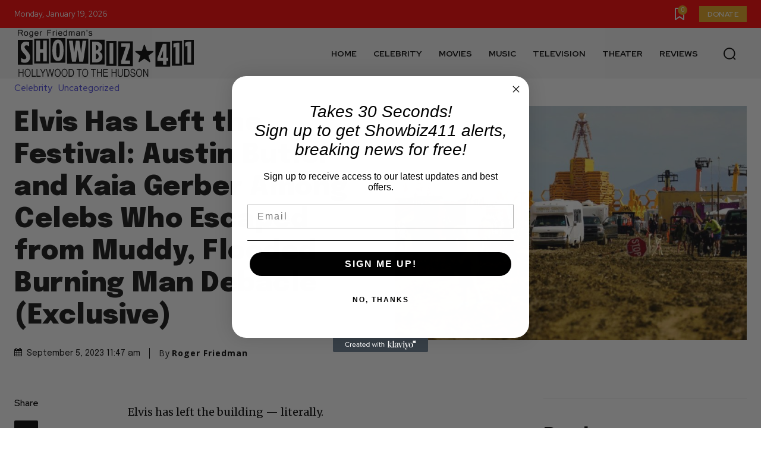

--- FILE ---
content_type: text/html; charset=utf-8
request_url: https://www.google.com/recaptcha/api2/aframe
body_size: 265
content:
<!DOCTYPE HTML><html><head><meta http-equiv="content-type" content="text/html; charset=UTF-8"></head><body><script nonce="3egJMs74IJ_n8ebQehXFeQ">/** Anti-fraud and anti-abuse applications only. See google.com/recaptcha */ try{var clients={'sodar':'https://pagead2.googlesyndication.com/pagead/sodar?'};window.addEventListener("message",function(a){try{if(a.source===window.parent){var b=JSON.parse(a.data);var c=clients[b['id']];if(c){var d=document.createElement('img');d.src=c+b['params']+'&rc='+(localStorage.getItem("rc::a")?sessionStorage.getItem("rc::b"):"");window.document.body.appendChild(d);sessionStorage.setItem("rc::e",parseInt(sessionStorage.getItem("rc::e")||0)+1);localStorage.setItem("rc::h",'1768814047957');}}}catch(b){}});window.parent.postMessage("_grecaptcha_ready", "*");}catch(b){}</script></body></html>

--- FILE ---
content_type: text/javascript
request_url: https://g.ezoic.net/humix/outstream
body_size: 2493
content:
var ezS = document.createElement("link");ezS.rel="stylesheet";ezS.type="text/css";ezS.href="//go.ezodn.com/ezvideo/outstreamplayer.css?cb=8";document.head.appendChild(ezS);
var ezS = document.createElement("link");ezS.rel="stylesheet";ezS.type="text/css";ezS.href="//go.ezodn.com/ezvideo/ezvideojscss.css?cb=185";document.head.appendChild(ezS);
var ezS = document.createElement("style");ezS.innerHTML="#ez-video-ad-container-ez-o { overflow: hidden !important; }";document.head.appendChild(ezS);
__ez.queue.addFileOnce('/beardeddragon/axolotl.js', '//go.ezodn.com/beardeddragon/axolotl.js?gcb=0&cb=6e16c4a19e', true, [], true, false, true, false);

		if (typeof __ezOutstream == "undefined") {
			window.__ezOutstream = {"prebidBidders":[{"bidder":"criteo","params":{"networkId":7987,"pubid":"101496","video":{"playbackmethod":[2,6]}},"ssid":"10050"},{"bidder":"ix","params":{"siteId":"682022","size":[400,300]},"ssid":"10082"},{"bidder":"medianet","params":{"cid":"8CUBCB617","crid":"994131580"},"ssid":"11307"},{"bidder":"minutemedia","params":{"org":"01gr0wzsf8g0"},"ssid":"11363"},{"bidder":"onetag","params":{"pubId":"62499636face9dc"},"ssid":"11291"},{"bidder":"pubmatic","params":{"adSlot":"Ezoic Publishers_0x0_Outstream","publisherId":"156983"},"ssid":"10061"},{"bidder":"rubicon","params":{"accountId":21150,"bidonmultiformat":true,"siteId":269072,"zoneId":3326304},"ssid":"10063"},{"bidder":"sharethrough","params":{"pkey":"VS3UMr0vpcy8VVHMnE84eAvj"},"ssid":"11309"},{"bidder":"ttd","params":{"publisherId":"bef0e1f4b43a7898fc54680fec148420","supplySourceId":"ezoic"},"ssid":"11384"},{"bidder":"vidazoo","params":{"cId":"65e0b2bca75f5ab7566d9d63","pId":"59ac17c192832d0011283fe3"},"ssid":"11372"},{"bidder":"adyoulike_o_s2s","params":{"placement":"b74dd1bf884ad15f7dc6fca53449c2db"},"ssid":"11314"},{"bidder":"amx_o_s2s","params":{"tagid":"JreGFOmAO"},"ssid":"11290"},{"bidder":"appnexus_o_s2s","params":{"placementId":"35980689"},"ssid":"10087"},{"bidder":"cadent_aperture_mx_o_s2s","params":{"tagid":"178315"},"ssid":"11389"},{"bidder":"criteo_o_s2s","params":{"networkId":12274,"pubid":"104211","video":{"playbackmethod":[2,6]}},"ssid":"10050"},{"bidder":"gumgum_o_s2s","params":{"zone":"xw4fad9t"},"ssid":"10079"},{"bidder":"inmobi_o_s2s","params":{"plc":"10000398982"},"ssid":"11387"},{"bidder":"insticator_o_s2s","params":{"adUnitId":"01JHZ942AK7FVME47QN5B0N0P4","publisherId":"f466dda6-51fa-4d9d-b3e8-0dbc76e8ac97"},"ssid":"11381"},{"bidder":"medianet_o_s2s","params":{"cid":"8CUPV1T76","crid":"442253667"},"ssid":"11307"},{"bidder":"nativo_o_s2s","params":{"tagid":"Outstream"},"ssid":"11395"},{"bidder":"onetag_o_s2s","params":{"pubId":"62499636face9dc"},"ssid":"11291"},{"bidder":"pubmatic_o_s2s","params":{"adSlot":"Ezoic Publishers_0x0_Outstream","publisherId":"156983"},"ssid":"10061"},{"bidder":"rubicon_o_s2s","params":{"accountId":21150,"bidonmultiformat":true,"siteId":421616,"zoneId":2526956},"ssid":"10063"},{"bidder":"sharethrough_o_s2s","params":{"pkey":"kgPoDCWJ3LoAt80X9hF5eRLi"},"ssid":"11309"},{"bidder":"smartadserver_o_s2s","params":{"formatId":117670,"networkId":4503,"pageId":1696160,"siteId":557984},"ssid":"11335"},{"bidder":"sonobi_o_s2s","params":{"TagID":"86985611032ca7924a34"},"ssid":"10048"},{"bidder":"sovrn_o_s2s","params":{"tagid":"1263646"},"ssid":"10017"},{"bidder":"triplelift_o_s2s","params":{"inventoryCode":"ezoic_RON_outstream_PbS2S"},"ssid":"11296"},{"bidder":"trustedstack_o_s2s","params":{"cid":"TS9HJFH44","crid":"944965478"},"ssid":"11396"},{"bidder":"unruly_o_s2s","params":{"siteId":235071},"ssid":"10097"},{"bidder":"vidazoo_o_s2s","params":{"cId":"68415a84f0bd2a2f4a824fae","pId":"59ac17c192832d0011283fe3"},"ssid":"11372"},{"bidder":"yieldmo_o_s2s","params":{"placementId":"3159086761833865258"},"ssid":"11315"},{"bidder":"zeta_global_ssp_o_s2s","params":{"sid":579},"ssid":"11399"}],"apsSlot":{"slotID":"Outstream2","divID":"","slotName":"","mediaType":"video","sizes":[[400,300],[640,390],[390,640],[320,480],[480,320],[400,225],[640,360],[768,1024],[1024,768],[640,480]],"slotParams":{}},"allApsSlots":[{"Slot":{"slotID":"NoContent_640x360v_5-60seconds_Off_NoSkip","divID":"","slotName":"","mediaType":"video","sizes":[[400,300],[640,390],[390,640],[320,480],[480,320],[400,225],[640,360],[768,1024],[1024,768],[640,480]],"slotParams":{}},"Duration":60},{"Slot":{"slotID":"NoContent_640x360v_5-60seconds_Off_Skip","divID":"","slotName":"","mediaType":"video","sizes":[[400,300],[640,390],[390,640],[320,480],[480,320],[400,225],[640,360],[768,1024],[1024,768],[640,480]],"slotParams":{}},"Duration":60},{"Slot":{"slotID":"NoContent_640x360v_5-30seconds_Off_NoSkip","divID":"","slotName":"","mediaType":"video","sizes":[[400,300],[640,390],[390,640],[320,480],[480,320],[400,225],[640,360],[768,1024],[1024,768],[640,480]],"slotParams":{}},"Duration":30},{"Slot":{"slotID":"NoContent_640x360v_5-30seconds_Off_Skip","divID":"","slotName":"","mediaType":"video","sizes":[[400,300],[640,390],[390,640],[320,480],[480,320],[400,225],[640,360],[768,1024],[1024,768],[640,480]],"slotParams":{}},"Duration":30},{"Slot":{"slotID":"NoContent_640x360v_5-15seconds_Off_NoSkip","divID":"","slotName":"","mediaType":"video","sizes":[[400,300],[640,390],[390,640],[320,480],[480,320],[400,225],[640,360],[768,1024],[1024,768],[640,480]],"slotParams":{}},"Duration":15},{"Slot":{"slotID":"NoContent_640x360v_5-15seconds_Off_Skip","divID":"","slotName":"","mediaType":"video","sizes":[[400,300],[640,390],[390,640],[320,480],[480,320],[400,225],[640,360],[768,1024],[1024,768],[640,480]],"slotParams":{}},"Duration":15}],"leastStatSourceFloors":{"10050":0.025,"10061":0.02,"10063":0.05,"10082":0.025,"10097":0.465,"11291":0.025,"11296":0.05,"11307":0.05,"11309":0.145,"11315":0.05,"11335":0.075,"11372":0.095,"11384":0.02,"11396":0.205},"AdIndex":1,"UnfilledCnt":0,"generatorVersion":"","AllowPreviousBidToSetBidFloor":false,"PreferPrebidOverAmzn":false,"bidCacheThreshold":-1,"rampUp":true,"IsEzDfpAccount":true,"UseGPTOutstream":false,"monetizationApproval":{"DomainId":706075,"Domain":"showbiz411.com","HumixChannelId":0,"HasGoogleEntry":false,"HDMApproved":false,"MCMApproved":true},"OutstreamPlayerWidth":"responsive","OutstreamClose":"over","SelectivelyIncrementUnfilledCount":false,"BlockBidderAfterBadAd":false,"DelayShowCloseButton":false,"DelaySwapPlayers":false,"addHBUnderFloor":false,"UsePrebidRenderer":false,"OnlyUseVastProxy":true,"KeepFloatBetweenAds":true,"vatc":{"at":"OUTSTREAM","fs":"UNIFORM","mpw":200,"itopf":false,"bcds":"v","bcdsds":"d","bcd":{"ad_type":"OUTSTREAM","data":{"domain_id":706075,"country":"US","form_factor":1,"impressions":43638,"share_ge7":0.832692,"bucket":"bid-rich","avg_depth":9.376117,"p75_depth":11,"share_ge5":0.866309,"share_ge9":0.790275},"is_domain":true,"loaded_at":"2026-01-18T21:43:24.787121654-08:00"}},"ovWaitForVideoToStart":false};
		}
	
var EmbedExclusionEvaluated = 'exempt'; var EzoicMagicPlayerExclusionSelectors = [".humix-off"];var EzoicMagicPlayerInclusionSelectors = [];var EzoicPreferredLocation = '2';
__ez.queue.addFileOnce('/beardeddragon/turtle.js', '//go.ezodn.com/beardeddragon/turtle.js?gcb=0&cb=1c8b44411d', true, ['/beardeddragon/axolotl.js'], true, false, true, false);
function renderEzoicOutstreamVideoContent(){if(window.ezOutstreamLoaded){return;}
window.ezOutstreamLoaded=true;let el=document.getElementById('ezoic-pub-outstream-placeholder');if(!el){let el=document.createElement('div');el.id='ezoic-pub-outstream-placeholder';el.classList.add('ezoic-outstream');document.body.appendChild(el);}
var videoObject={"AdUnit":"OutstreamVideo/2fd02891a7d59754b6fe72520e60cf86","AdsEnabled":0,"DelayBetweenAdRequest":0,"DomainId":0,"FloatPosition":1,"IsAutoPlay":true,"IsFloating":true,"IsLoop":true,"PlayerId":"ez-o","PublisherVideoContentShare":{"IsEzoicOwnedVideo":false,"IsGenericInstream":false,"IsOutstream":true,"IsGPTOutstream":false},"VideoPlaceholderId":15,"IsMagicEmbed":false,"IsRoundedPlayer":true,"VideoContentId":"4167790592293109733-outstream","FallbackVideoContentId":"","Title":"","Description":"","PreviewImage":"","VideoDurationMs":0};window.ezIntType="";if(typeof ezOutstreamPlayer!=="undefined"){ezOutstreamPlayer.Init(videoObject);}}
__ez.queue.addFileOnce("/beardeddragon/wyrm.js","//go.ezodn.com/beardeddragon/wyrm.js?cb=8",true,[],false,false,true,false,window);__ez.queue.addFileOnce("/beardeddragon/wyvern.js","//go.ezodn.com/beardeddragon/wyvern.js?cb=185",true,[],false,false,true,false,window);__ez.queue.addFileOnce("/porpoiseant/jellyfish.js","//go.ezodn.com/porpoiseant/jellyfish.js?a=a&cb=20&dcb=20&shcb=34",true,[],false,false,true,false,window);__ez.queue.addFileOnce("/beardeddragon/gilamonster.js","//go.ezodn.com/beardeddragon/gilamonster.js?cb=b7fc9ed175",true,["/beardeddragon/wyrm.js","/beardeddragon/wyvern.js","/porpoiseant/jellyfish.js"],false,false,true,false,window);__ez.queue.addFileOnce("/beardeddragon/iguana.js","//go.ezodn.com/beardeddragon/iguana.js?cb=b9ea41dad2",true,["/beardeddragon/wyrm.js","/beardeddragon/gilamonster.js"],false,false,true,false,window);__ez.queue.addFileOnce("ima","//imasdk.googleapis.com/js/sdkloader/ima3.js",true,[],false,true,true,false,window);__ez.queue.addFunc("ezoicOutstreamVideo","renderEzoicOutstreamVideoContent",null,false,["/beardeddragon/turtle.js","/beardeddragon/iguana.js","ima","/detroitchicago/portland.js","/detroitchicago/birmingham.js"],false,false,true,false,window);


--- FILE ---
content_type: text/javascript
request_url: https://g.ezoic.net/humix/inline_embed
body_size: 6421
content:
var ezS = document.createElement("link");ezS.rel="stylesheet";ezS.type="text/css";ezS.href="//go.ezodn.com/ezvideo/ezvideojscss.css?cb=185";document.head.appendChild(ezS);
var ezS = document.createElement("link");ezS.rel="stylesheet";ezS.type="text/css";ezS.href="//go.ezodn.com/ezvideo/ezvideocustomcss.css?cb=706075-0-185";document.head.appendChild(ezS);
window.ezVideo = {"appendFloatAfterAd":false,"language":"en","titleString":"","titleOption":"","autoEnableCaptions":false}
var ezS = document.createElement("script");ezS.src="//vjs.zencdn.net/vttjs/0.14.1/vtt.min.js";document.head.appendChild(ezS);
(function(){
		const frag = document.createRange().createContextualFragment('\u003Cscript type\u003D\"application/ld+json\"\u003E\u000A{\u000A  \"@context\": \"https://schema.org\",\u000A  \"@type\": \"VideoObject\",\u000A  \"potentialAction\": {\u000A    \"@type\": \"SeekToAction\",\u000A    \"target\": \"https://open.video/@showbiz411-com/v/a-conversation-with-woody-allen-famed-director-talks-exclusively-with-roger-friedman-and-neil-rosen?t\u003D{seek_to_second_number}\",\u000A    \"startOffset-input\": \"required name\u003Dseek_to_second_number\"\u000A  },\u000A  \"name\": \"A Conversation with Woody Allen: Famed Director Talks Exclusively with Roger Friedman and Neil Rosen\",\u000A  \"description\": \"Interviewed Oct 16, 2025\\nPosted Nov 3, 2025\\nc2025 Showbiz411.com\\nall rights reserved\\n\\nWoody Allen looks back at his career and tells some stories no one\\u0026#39;s ever heard before. The occasion is the publication of his first novel, \\u0026#34;What\\u0026#39;s with Baum?\\u0026#34;\\nRoger is the editor of website www.showbiz411.com\\nNeil is the host of Talking Pictures with Neil Rosen on PBS stations\",\u000A  \"thumbnailUrl\": \"https://video-meta.open.video/poster/H3AQwy1Yx9vI/Y97mi5EPPI2_wCaeBH.jpg\",\u000A  \"uploadDate\": \"2025-11-05T20:07:30+00:00\",\u000A  \"duration\": \"PT1H29M33S\",\u000A  \"contentUrl\": \"https://streaming.open.video/contents/H3AQwy1Yx9vI/1762373628/index.m3u8\",\u000A  \"embedUrl\": \"https://open.video/embed?contentId\u003DY97mi5EPPI2\",\u000A  \"hasPart\": [\u000A    {\u000A      \"@type\": \"Clip\",\u000A      \"name\": \"Evolution of Annie Hall\",\u000A      \"startOffset\": 1,\u000A      \"endOffset\": 8,\u000A      \"url\": \"https://open.video/@showbiz411-com/v/a-conversation-with-woody-allen-famed-director-talks-exclusively-with-roger-friedman-and-neil-rosen?t\u003D1\"\u000A    },\u000A    {\u000A      \"@type\": \"Clip\",\u000A      \"name\": \"Reflections on Time and Happiness\",\u000A      \"startOffset\": 8,\u000A      \"endOffset\": 16,\u000A      \"url\": \"https://open.video/@showbiz411-com/v/a-conversation-with-woody-allen-famed-director-talks-exclusively-with-roger-friedman-and-neil-rosen?t\u003D8\"\u000A    },\u000A    {\u000A      \"@type\": \"Clip\",\u000A      \"name\": \"Nostalgia and Its Discontents\",\u000A      \"startOffset\": 16,\u000A      \"endOffset\": 24,\u000A      \"url\": \"https://open.video/@showbiz411-com/v/a-conversation-with-woody-allen-famed-director-talks-exclusively-with-roger-friedman-and-neil-rosen?t\u003D16\"\u000A    },\u000A    {\u000A      \"@type\": \"Clip\",\u000A      \"name\": \"Challenges of Past Eras\",\u000A      \"startOffset\": 24,\u000A      \"endOffset\": 33,\u000A      \"url\": \"https://open.video/@showbiz411-com/v/a-conversation-with-woody-allen-famed-director-talks-exclusively-with-roger-friedman-and-neil-rosen?t\u003D24\"\u000A    },\u000A    {\u000A      \"@type\": \"Clip\",\u000A      \"name\": \"Artistic Inspirations and Themes\",\u000A      \"startOffset\": 58,\u000A      \"endOffset\": 83,\u000A      \"url\": \"https://open.video/@showbiz411-com/v/a-conversation-with-woody-allen-famed-director-talks-exclusively-with-roger-friedman-and-neil-rosen?t\u003D58\"\u000A    },\u000A    {\u000A      \"@type\": \"Clip\",\u000A      \"name\": \"Cultural Commentary in Cinema\",\u000A      \"startOffset\": 84,\u000A      \"endOffset\": 103,\u000A      \"url\": \"https://open.video/@showbiz411-com/v/a-conversation-with-woody-allen-famed-director-talks-exclusively-with-roger-friedman-and-neil-rosen?t\u003D84\"\u000A    },\u000A    {\u000A      \"@type\": \"Clip\",\u000A      \"name\": \"Living in Different Periods\",\u000A      \"startOffset\": 103,\u000A      \"endOffset\": 121,\u000A      \"url\": \"https://open.video/@showbiz411-com/v/a-conversation-with-woody-allen-famed-director-talks-exclusively-with-roger-friedman-and-neil-rosen?t\u003D103\"\u000A    },\u000A    {\u000A      \"@type\": \"Clip\",\u000A      \"name\": \"Discontent Across Eras\",\u000A      \"startOffset\": 121,\u000A      \"endOffset\": 177,\u000A      \"url\": \"https://open.video/@showbiz411-com/v/a-conversation-with-woody-allen-famed-director-talks-exclusively-with-roger-friedman-and-neil-rosen?t\u003D121\"\u000A    },\u000A    {\u000A      \"@type\": \"Clip\",\u000A      \"name\": \"Street Interviews and Public Sentiment\",\u000A      \"startOffset\": 241,\u000A      \"endOffset\": 291,\u000A      \"url\": \"https://open.video/@showbiz411-com/v/a-conversation-with-woody-allen-famed-director-talks-exclusively-with-roger-friedman-and-neil-rosen?t\u003D241\"\u000A    },\u000A    {\u000A      \"@type\": \"Clip\",\u000A      \"name\": \"Humor in Everyday Life\",\u000A      \"startOffset\": 291,\u000A      \"endOffset\": 299,\u000A      \"url\": \"https://open.video/@showbiz411-com/v/a-conversation-with-woody-allen-famed-director-talks-exclusively-with-roger-friedman-and-neil-rosen?t\u003D291\"\u000A    }\u000A  ],\u000A  \"url\": \"https://open.video/@showbiz411-com/v/a-conversation-with-woody-allen-famed-director-talks-exclusively-with-roger-friedman-and-neil-rosen\"\u000A}\u000A\u003C/script\u003E');
		document.body.appendChild(frag);
	}());
(function() {
		let ezInstream = {"prebidBidders":[{"bidder":"criteo","params":{"networkId":7987,"pubid":"101496","video":{"playbackmethod":[2,6]}},"ssid":"10050"},{"bidder":"medianet","params":{"cid":"8CUBCB617","crid":"358025426"},"ssid":"11307"},{"bidder":"onetag","params":{"pubId":"62499636face9dc"},"ssid":"11291"},{"bidder":"pubmatic","params":{"adSlot":"Ezoic_default_video","publisherId":"156983"},"ssid":"10061"},{"bidder":"rubicon","params":{"accountId":21150,"siteId":269072,"video":{"language":"en","size_id":201},"zoneId":3326304},"ssid":"10063"},{"bidder":"sharethrough","params":{"pkey":"VS3UMr0vpcy8VVHMnE84eAvj"},"ssid":"11309"},{"bidder":"sonobi","params":{"placement_id":"1360593f50e957c73183"},"ssid":"10048"},{"bidder":"triplelift","params":{"inventoryCode":"ezoic_RON_instream"},"ssid":"11296"},{"bidder":"ttd","params":{"publisherId":"bef0e1f4b43a7898fc54680fec148420","supplySourceId":"ezoic"},"ssid":"11384"},{"bidder":"vidazoo","params":{"cId":"652646d136d29ed957788c6d","pId":"59ac17c192832d0011283fe3"},"ssid":"11372"},{"bidder":"zeta_global_ssp","params":{"sid":579},"ssid":"11399"},{"bidder":"adyoulike_i_s2s","params":{"placement":"b74dd1bf884ad15f7dc6fca53449c2db"},"ssid":"11314"},{"bidder":"amx_i_s2s","params":{"tagid":"JreGFOmAO"},"ssid":"11290"},{"bidder":"cadent_aperture_mx_i_s2s","params":{"tagid":"178315"},"ssid":"11389"},{"bidder":"criteo_i_s2s","params":{"networkId":12274,"pubid":"104211","video":{"playbackmethod":[2,6]}},"ssid":"10050"},{"bidder":"gumgum_i_s2s","params":{"zone":"xw4fad9t"},"ssid":"10079"},{"bidder":"inmobi_i_s2s","params":{"plc":"10000398425"},"ssid":"11387"},{"bidder":"insticator_i_s2s","params":{"adUnitId":"01JHZ942AK7FVME47QN5B0N0P4","publisherId":"f466dda6-51fa-4d9d-b3e8-0dbc76e8ac97"},"ssid":"11381"},{"bidder":"ix_i_s2s","params":{"siteId":"1280191"},"ssid":"10082"},{"bidder":"medianet_i_s2s","params":{"cid":"8CUPV1T76","crid":"578781359"},"ssid":"11307"},{"bidder":"onetag_i_s2s","params":{"pubId":"62499636face9dc"},"ssid":"11291"},{"bidder":"pubmatic_i_s2s","params":{"adSlot":"Ezoic_default_video","publisherId":"156983"},"ssid":"10061"},{"bidder":"rubicon_i_s2s","params":{"accountId":21150,"siteId":421616,"video":{"language":"en","size_id":201},"zoneId":2495262},"ssid":"10063"},{"bidder":"sharethrough_i_s2s","params":{"pkey":"kgPoDCWJ3LoAt80X9hF5eRLi"},"ssid":"11309"},{"bidder":"smartadserver_i_s2s","params":{"formatId":117670,"networkId":4503,"pageId":1696160,"siteId":557984},"ssid":"11335"},{"bidder":"sonobi_i_s2s","params":{"TagID":"86985611032ca7924a34"},"ssid":"10048"},{"bidder":"sovrn_i_s2s","params":{"tagid":"1263646"},"ssid":"10017"},{"bidder":"triplelift_i_s2s","params":{"inventoryCode":"ezoic_RON_instream_PbS2S"},"ssid":"11296"},{"bidder":"trustedstack_i_s2s","params":{"cid":"TS9HJFH44","crid":"944965478"},"ssid":"11396"},{"bidder":"unruly_i_s2s","params":{"siteId":235071},"ssid":"10097"},{"bidder":"vidazoo_i_s2s","params":{"cId":"68415a84f0bd2a2f4a824fae","pId":"59ac17c192832d0011283fe3"},"ssid":"11372"},{"bidder":"yieldmo_i_s2s","params":{"placementId":"3159086761833865258"},"ssid":"11315"},{"bidder":"zeta_global_ssp_i_s2s","params":{"sid":579},"ssid":"11399"}],"apsSlot":{"slotID":"instream_desktop_na_Video","divID":"","slotName":"","mediaType":"video","sizes":[[400,300],[640,390],[390,640],[320,480],[480,320],[400,225],[640,360],[768,1024],[1024,768],[640,480]],"slotParams":{}},"allApsSlots":[{"Slot":{"slotID":"AccompanyingContent_640x360v_5-60seconds_Off_NoSkip","divID":"","slotName":"","mediaType":"video","sizes":[[400,300],[640,390],[390,640],[320,480],[480,320],[400,225],[640,360],[768,1024],[1024,768],[640,480]],"slotParams":{}},"Duration":60},{"Slot":{"slotID":"AccompanyingContent_640x360v_5-60seconds_Off_Skip","divID":"","slotName":"","mediaType":"video","sizes":[[400,300],[640,390],[390,640],[320,480],[480,320],[400,225],[640,360],[768,1024],[1024,768],[640,480]],"slotParams":{}},"Duration":60},{"Slot":{"slotID":"AccompanyingContent_640x360v_5-30seconds_Off_NoSkip","divID":"","slotName":"","mediaType":"video","sizes":[[400,300],[640,390],[390,640],[320,480],[480,320],[400,225],[640,360],[768,1024],[1024,768],[640,480]],"slotParams":{}},"Duration":30},{"Slot":{"slotID":"AccompanyingContent_640x360v_5-30seconds_Off_Skip","divID":"","slotName":"","mediaType":"video","sizes":[[400,300],[640,390],[390,640],[320,480],[480,320],[400,225],[640,360],[768,1024],[1024,768],[640,480]],"slotParams":{}},"Duration":30},{"Slot":{"slotID":"AccompanyingContent_640x360v_5-15seconds_Off_NoSkip","divID":"","slotName":"","mediaType":"video","sizes":[[400,300],[640,390],[390,640],[320,480],[480,320],[400,225],[640,360],[768,1024],[1024,768],[640,480]],"slotParams":{}},"Duration":15},{"Slot":{"slotID":"AccompanyingContent_640x360v_5-15seconds_Off_Skip","divID":"","slotName":"","mediaType":"video","sizes":[[400,300],[640,390],[390,640],[320,480],[480,320],[400,225],[640,360],[768,1024],[1024,768],[640,480]],"slotParams":{}},"Duration":15},{"Slot":{"slotID":"instream_desktop_na_Video","divID":"","slotName":"","mediaType":"video","sizes":[[400,300],[640,390],[390,640],[320,480],[480,320],[400,225],[640,360],[768,1024],[1024,768],[640,480]],"slotParams":{}},"Duration":30}],"genericInstream":false,"UnfilledCnt":0,"AllowPreviousBidToSetBidFloor":false,"PreferPrebidOverAmzn":false,"DoNotPassBidFloorToPreBid":false,"bidCacheThreshold":-1,"rampUp":true,"IsEzDfpAccount":true,"EnableVideoDeals":false,"monetizationApproval":{"DomainId":706075,"Domain":"showbiz411.com","HumixChannelId":0,"HasGoogleEntry":false,"HDMApproved":false,"MCMApproved":true},"SelectivelyIncrementUnfilledCount":false,"BlockBidderAfterBadAd":true,"useNewVideoStartingFloor":false,"addHBUnderFloor":false,"dvama":false,"dgeb":false,"vatc":{"at":"INSTREAM","fs":"UNIFORM","mpw":200,"itopf":false,"bcds":"v","bcdsds":"d","bcd":{"ad_type":"INSTREAM","data":{"domain_id":706075,"country":"US","form_factor":1,"impressions":4724,"share_ge7":0.885267,"bucket":"bid-rich","avg_depth":10.045512,"p75_depth":12,"share_ge5":0.933743,"share_ge9":0.82409},"is_domain":true,"loaded_at":"2026-01-18T18:30:02.507593288-08:00"}},"totalVideoDuration":0,"totalAdsPlaybackDuration":0};
		if (typeof __ezInstream !== "undefined" && __ezInstream.breaks) {
			__ezInstream.breaks = __ezInstream.breaks.concat(ezInstream.breaks);
		} else {
			window.__ezInstream = ezInstream;
		}
	})();
var EmbedExclusionEvaluated = 'exempt'; var EzoicMagicPlayerExclusionSelectors = [".humix-off"];var EzoicMagicPlayerInclusionSelectors = [];var EzoicPreferredLocation = '2';

			window.humixFirstVideoLoaded = true
			window.dispatchEvent(new CustomEvent('humixFirstVideoLoaded'));
		
window.ezVideoIframe=false;window.renderEzoicVideoContentCBs=window.renderEzoicVideoContentCBs||[];window.renderEzoicVideoContentCBs.push(function(){let videoObjects=[{"PlayerId":"ez-4999","VideoContentId":"Y97mi5EPPI2","VideoPlaylistSelectionId":0,"VideoPlaylistId":1,"VideoTitle":"A Conversation with Woody Allen: Famed Director Talks Exclusively with Roger Friedman and Neil Rosen","VideoDescription":"Interviewed Oct 16, 2025\nPosted Nov 3, 2025\nc2025 Showbiz411.com\nall rights reserved\n\nWoody Allen looks back at his career and tells some stories no one\u0026#39;s ever heard before. The occasion is the publication of his first novel, \u0026#34;What\u0026#39;s with Baum?\u0026#34;\nRoger is the editor of website www.showbiz411.com\nNeil is the host of Talking Pictures with Neil Rosen on PBS stations","VideoChapters":{"Chapters":["Evolution of Annie Hall","Reflections on Time and Happiness","Nostalgia and Its Discontents","Challenges of Past Eras","Artistic Inspirations and Themes","Cultural Commentary in Cinema","Living in Different Periods","Discontent Across Eras","Street Interviews and Public Sentiment","Humor in Everyday Life"],"StartTimes":[0,8380,16660,24620,58220,84150,103710,121230,241151,291331],"EndTimes":[8380,16200,24620,33620,83150,103050,121230,177421,291331,299911]},"VideoLinksSrc":"","VideoSrcURL":"https://streaming.open.video/contents/H3AQwy1Yx9vI/1762373628/index.m3u8","VideoDurationMs":5372500,"DeviceTypeFlag":14,"FloatFlag":14,"FloatPosition":1,"IsAutoPlay":true,"IsLoop":false,"IsLiveStreaming":false,"OutstreamEnabled":false,"ShouldConsiderDocVisibility":true,"ShouldPauseAds":true,"AdUnit":"","ImpressionId":0,"VideoStartTime":0,"IsStartTimeEnabled":0,"IsKeyMoment":false,"PublisherVideoContentShare":{"DomainIdOwner":706075,"DomainIdShare":706075,"DomainIdHost":706075,"VideoContentId":"Y97mi5EPPI2","LoadError":"[MagicPlayerPlaylist:0]","IsEzoicOwnedVideo":false,"IsGenericInstream":false,"IsOutstream":false,"IsGPTOutstream":false},"VideoUploadSource":"import-from-youtube","IsVertical":false,"IsPreferred":false,"ShowControls":false,"IsSharedEmbed":false,"ShortenId":"Y97mi5EPPI2","Preview":false,"PlaylistHumixId":"","VideoSelection":10,"MagicPlaceholderType":1,"MagicHTML":"\u003cdiv id=ez-video-wrap-ez-4998 class=ez-video-wrap style=\"align-self: stretch;\"\u003e\u003cdiv class=ez-video-center\u003e\u003cdiv class=\"ez-video-content-wrap ez-rounded-border\"\u003e\u003cdiv id=ez-video-wrap-ez-4999 class=\"ez-video-wrap ez-video-magic\" style=\"align-self: stretch;\"\u003e\u003cdiv class=ez-video-magic-row\u003e\u003col class=ez-video-magic-list\u003e\u003cli class=\"ez-video-magic-item ez-video-magic-autoplayer\"\u003e\u003cdiv id=floating-placeholder-ez-4999 class=floating-placeholder style=\"display: none;\"\u003e\u003cdiv id=floating-placeholder-sizer-ez-4999 class=floating-placeholder-sizer\u003e\u003cpicture class=\"video-js vjs-playlist-thumbnail\"\u003e\u003cimg id=floating-placeholder-thumbnail alt loading=lazy nopin=nopin\u003e\u003c/picture\u003e\u003c/div\u003e\u003c/div\u003e\u003cdiv id=ez-video-container-ez-4999 class=\"ez-video-container ez-video-magic-redesign ez-responsive ez-float-right\" style=\"flex-wrap: wrap;\"\u003e\u003cdiv class=ez-video-ez-stuck-bar id=ez-video-ez-stuck-bar-ez-4999\u003e\u003cdiv class=\"ez-video-ez-stuck-close ez-simple-close\" id=ez-video-ez-stuck-close-ez-4999 style=\"font-size: 16px !important; text-shadow: none !important; color: #000 !important; font-family: system-ui !important; background-color: rgba(255,255,255,0.5) !important; border-radius: 50% !important; text-align: center !important;\"\u003ex\u003c/div\u003e\u003c/div\u003e\u003cvideo id=ez-video-ez-4999 class=\"video-js ez-vid-placeholder\" controls preload=metadata\u003e\u003cp class=vjs-no-js\u003ePlease enable JavaScript\u003c/p\u003e\u003c/video\u003e\u003cdiv class=ez-vid-preview id=ez-vid-preview-ez-4999\u003e\u003c/div\u003e\u003cdiv id=lds-ring-ez-4999 class=lds-ring\u003e\u003cdiv\u003e\u003c/div\u003e\u003cdiv\u003e\u003c/div\u003e\u003cdiv\u003e\u003c/div\u003e\u003cdiv\u003e\u003c/div\u003e\u003c/div\u003e\u003c/div\u003e\u003cli class=\"ez-video-magic-item ez-video-magic-playlist\"\u003e\u003cdiv id=ez-video-playlist-ez-4998 class=vjs-playlist\u003e\u003c/div\u003e\u003c/ol\u003e\u003c/div\u003e\u003c/div\u003e\u003cdiv id=floating-placeholder-ez-4998 class=floating-placeholder style=\"display: none;\"\u003e\u003cdiv id=floating-placeholder-sizer-ez-4998 class=floating-placeholder-sizer\u003e\u003cpicture class=\"video-js vjs-playlist-thumbnail\"\u003e\u003cimg id=floating-placeholder-thumbnail alt loading=lazy nopin=nopin\u003e\u003c/picture\u003e\u003c/div\u003e\u003c/div\u003e\u003cdiv id=ez-video-container-ez-4998 class=\"ez-video-container ez-video-magic-redesign ez-responsive ez-float-right\" style=\"flex-wrap: wrap;\"\u003e\u003cdiv class=ez-video-ez-stuck-bar id=ez-video-ez-stuck-bar-ez-4998\u003e\u003cdiv class=\"ez-video-ez-stuck-close ez-simple-close\" id=ez-video-ez-stuck-close-ez-4998 style=\"font-size: 16px !important; text-shadow: none !important; color: #000 !important; font-family: system-ui !important; background-color: rgba(255,255,255,0.5) !important; border-radius: 50% !important; text-align: center !important;\"\u003ex\u003c/div\u003e\u003c/div\u003e\u003cvideo id=ez-video-ez-4998 class=\"video-js ez-vid-placeholder vjs-16-9\" controls preload=metadata\u003e\u003cp class=vjs-no-js\u003ePlease enable JavaScript\u003c/p\u003e\u003c/video\u003e\u003cdiv class=keymoment-container id=keymoment-play style=\"display: none;\"\u003e\u003cspan id=play-button-container class=play-button-container-active\u003e\u003cspan class=\"keymoment-play-btn play-button-before\"\u003e\u003c/span\u003e\u003cspan class=\"keymoment-play-btn play-button-after\"\u003e\u003c/span\u003e\u003c/span\u003e\u003c/div\u003e\u003cdiv class=\"keymoment-container rewind\" id=keymoment-rewind style=\"display: none;\"\u003e\u003cdiv id=keymoment-rewind-box class=rotate\u003e\u003cspan class=\"keymoment-arrow arrow-two double-arrow-icon\"\u003e\u003c/span\u003e\u003cspan class=\"keymoment-arrow arrow-one double-arrow-icon\"\u003e\u003c/span\u003e\u003c/div\u003e\u003c/div\u003e\u003cdiv class=\"keymoment-container forward\" id=keymoment-forward style=\"display: none;\"\u003e\u003cdiv id=keymoment-forward-box\u003e\u003cspan class=\"keymoment-arrow arrow-two double-arrow-icon\"\u003e\u003c/span\u003e\u003cspan class=\"keymoment-arrow arrow-one double-arrow-icon\"\u003e\u003c/span\u003e\u003c/div\u003e\u003c/div\u003e\u003cdiv id=vignette-overlay\u003e\u003c/div\u003e\u003cdiv id=vignette-top-card class=vignette-top-card\u003e\u003cdiv class=vignette-top-channel\u003e\u003ca class=top-channel-logo target=_blank role=link aria-label=\"channel logo\" style='background-image: url(\"https://video-meta.humix.com/\");'\u003e\u003c/a\u003e\u003c/div\u003e\u003cdiv class=\"vignette-top-title top-enable-channel-logo\"\u003e\u003cdiv class=\"vignette-top-title-text vignette-magic-player\"\u003e\u003ca class=vignette-top-title-link id=vignette-top-title-link-ez-4998 target=_blank tabindex=0 href=https://open.video/video/Y97mi5EPPI2\u003eA Conversation with Woody Allen: Famed Director Talks Exclusively with Roger Friedman and Neil Rosen\u003c/a\u003e\u003c/div\u003e\u003c/div\u003e\u003cdiv class=vignette-top-share\u003e\u003cbutton class=vignette-top-button type=button title=share id=vignette-top-button\u003e\u003cdiv class=top-button-icon\u003e\u003csvg height=\"100%\" version=\"1.1\" viewBox=\"0 0 36 36\" width=\"100%\"\u003e\n                                        \u003cuse class=\"svg-shadow\" xlink:href=\"#share-icon\"\u003e\u003c/use\u003e\n                                        \u003cpath class=\"svg-fill\" d=\"m 20.20,14.19 0,-4.45 7.79,7.79 -7.79,7.79 0,-4.56 C 16.27,20.69 12.10,21.81 9.34,24.76 8.80,25.13 7.60,27.29 8.12,25.65 9.08,21.32 11.80,17.18 15.98,15.38 c 1.33,-0.60 2.76,-0.98 4.21,-1.19 z\" id=\"share-icon\"\u003e\u003c/path\u003e\n                                    \u003c/svg\u003e\u003c/div\u003e\u003c/button\u003e\u003c/div\u003e\u003c/div\u003e\u003ca id=watch-on-link-ez-4998 class=watch-on-link aria-label=\"Watch on Open.Video\" target=_blank href=https://open.video/video/Y97mi5EPPI2\u003e\u003cdiv class=watch-on-link-content aria-hidden=true\u003e\u003cdiv class=watch-on-link-text\u003eWatch on\u003c/div\u003e\u003cimg style=\"height: 1rem;\" src=https://assets.open.video/open-video-white-logo.png alt=\"Video channel logo\" class=img-fluid\u003e\u003c/div\u003e\u003c/a\u003e\u003cdiv class=ez-vid-preview id=ez-vid-preview-ez-4998\u003e\u003c/div\u003e\u003cdiv id=lds-ring-ez-4998 class=lds-ring\u003e\u003cdiv\u003e\u003c/div\u003e\u003cdiv\u003e\u003c/div\u003e\u003cdiv\u003e\u003c/div\u003e\u003cdiv\u003e\u003c/div\u003e\u003c/div\u003e\u003cdiv id=ez-video-links-ez-4998 style=position:absolute;\u003e\u003c/div\u003e\u003c/div\u003e\u003c/div\u003e\u003cdiv id=ez-lower-title-link-ez-4998 class=lower-title-link\u003e\u003ca href=https://open.video/video/Y97mi5EPPI2 target=_blank\u003eA Conversation with Woody Allen: Famed Director Talks Exclusively with Roger Friedman and Neil Rosen\u003c/a\u003e\u003c/div\u003e\u003c/div\u003e\u003c/div\u003e","PreferredVideoType":0,"DisableWatchOnLink":false,"DisableVignette":false,"DisableTitleLink":false,"VideoPlaylist":{"VideoPlaylistId":1,"FirstVideoSelectionId":0,"FirstVideoIndex":0,"Name":"Universal Player","IsLooping":1,"IsShuffled":0,"Autoskip":0,"Videos":[{"PublisherVideoId":2492509,"PublisherId":572444,"VideoContentId":"Y97mi5EPPI2","DomainId":706075,"Title":"A Conversation with Woody Allen: Famed Director Talks Exclusively with Roger Friedman and Neil Rosen","Description":"Interviewed Oct 16, 2025\nPosted Nov 3, 2025\nc2025 Showbiz411.com\nall rights reserved\n\nWoody Allen looks back at his career and tells some stories no one\u0026#39;s ever heard before. The occasion is the publication of his first novel, \u0026#34;What\u0026#39;s with Baum?\u0026#34;\nRoger is the editor of website www.showbiz411.com\nNeil is the host of Talking Pictures with Neil Rosen on PBS stations","VideoChapters":{"Chapters":null,"StartTimes":null,"EndTimes":null},"Privacy":"public","CreatedDate":"2025-11-05 20:07:30","ModifiedDate":"2025-11-05 20:21:57","PreviewImage":"https://video-meta.open.video/poster/H3AQwy1Yx9vI/Y97mi5EPPI2_wCaeBH.jpg","RestrictByReferer":false,"ImpressionId":0,"VideoDurationMs":5372500,"StreamingURL":"https://streaming.open.video/contents/H3AQwy1Yx9vI/1762373628/index.m3u8","PublisherVideoContentShare":{"DomainIdOwner":706075,"DomainIdShare":706075,"DomainIdHost":706075,"VideoContentId":"Y97mi5EPPI2","IsEzoicOwnedVideo":false,"IsGenericInstream":false,"IsOutstream":false,"IsGPTOutstream":false},"ExternalId":"","IABCategoryName":"Books \u0026 Literature,Movies,Celebrities \u0026 Entertainment News","IABCategoryIds":"42,324,433","NLBCategoryIds":"105,23,3","IsUploaded":false,"IsProcessed":false,"IsContentShareable":true,"UploadSource":"import-from-youtube","IsPreferred":false,"Category":"","IsRotate":false,"ShortenId":"Y97mi5EPPI2","PreferredVideoType":0,"HumixChannelId":124872,"IsHumixChannelActive":true,"VideoAutoMatchType":0,"ShareBaseUrl":"//open.video/","CanonicalLink":"https://open.video/@showbiz411-com/v/a-conversation-with-woody-allen-famed-director-talks-exclusively-with-roger-friedman-and-neil-rosen","OpenVideoHostedLink":"https://open.video/@showbiz411-com/v/a-conversation-with-woody-allen-famed-director-talks-exclusively-with-roger-friedman-and-neil-rosen","ChannelSlug":"","Language":"en","Keywords":"Woody Allen,Roger Friedman,Neil Rosen,Director,Woody Allen Career,Woody Allen Novel,showbiz411.com,Talking Pictures,\"What's with Baum?\"","HasMultiplePosterResolutions":true,"ResizedPosterVersion":0,"ChannelLogo":"","OwnerIntegrationType":"sa","IsChannelWPHosted":false,"HideReportVideoButton":false,"VideoPlaylistSelectionId":0,"VideoLinksSrc":"","VideoStartTime":0,"IsStartTimeEnabled":0,"AdUnit":"Video_1/2fd02891a7d59754b6fe72520e60cf86","VideoPlaylistId":1,"InitialIndex":0}],"IsVerticalPlaylist":false,"HumixId":""},"VideoRankingConfigId":38,"CollectionId":1924,"ScoreGroupId":1,"VideoAutoMatchType":3,"HumixChannelId":124872,"HasNextVideo":false,"NextVideoURL":"","ShareBaseUrl":"//open.video/","CanonicalLink":"https://open.video/@showbiz411-com/v/a-conversation-with-woody-allen-famed-director-talks-exclusively-with-roger-friedman-and-neil-rosen","OpenVideoHostedLink":"","ChannelSlug":"","ChannelLogo":"","PlayerLogoUrl":"","PlayerBrandingText":"","IsChannelWPHosted":false,"IsHumixApp":false,"IsMagicPlayer":true,"IsVerticalPlaylist":false,"SkipNVideosFromAutoplay":0,"Language":"en","HasMultiplePosterResolutions":true,"ResizedPosterVersion":0,"IsNoFollow":false,"VideoEndScreen":{"VideoEndScreenId":0,"VideoContentId":"","StartTime":0,"EndTime":0,"Elements":null},"ShouldFullscreenOnPlay":false,"StartWithMaxQuality":false,"RespectParentDimensions":false,"ContainerFitPlayer":false,"EmbedContainerType":0,"VideoPlaceholderId":4999,"URL":"","Width":0,"MaxWidth":"","Height":0,"PreviewURL":"https://video-meta.open.video/poster/H3AQwy1Yx9vI/Y97mi5EPPI2_wCaeBH.jpg","VideoDisplayType":0,"MatchOption":0,"PlaceholderSelectionId":0,"HashValue":"","IsFloating":true,"AdsEnabled":0,"IsAutoSelect":true,"Keyword":"","VideoMatchScore":0,"VideoPlaceholderHash":"","IsAIPlaceholder":true,"AutoInsertImpressionID":"","ExternalId":"","InsertMethod":"js","Video":{"PublisherVideoId":2492509,"PublisherId":572444,"VideoContentId":"Y97mi5EPPI2","DomainId":706075,"Title":"A Conversation with Woody Allen: Famed Director Talks Exclusively with Roger Friedman and Neil Rosen","Description":"Interviewed Oct 16, 2025\nPosted Nov 3, 2025\nc2025 Showbiz411.com\nall rights reserved\n\nWoody Allen looks back at his career and tells some stories no one\u0026#39;s ever heard before. The occasion is the publication of his first novel, \u0026#34;What\u0026#39;s with Baum?\u0026#34;\nRoger is the editor of website www.showbiz411.com\nNeil is the host of Talking Pictures with Neil Rosen on PBS stations","VideoChapters":{"Chapters":null,"StartTimes":null,"EndTimes":null},"VideoLinksSrc":"","Privacy":"public","CreatedDate":"2025-11-05 20:07:30","ModifiedDate":"2025-11-05 20:21:57","PreviewImage":"https://video-meta.open.video/poster/H3AQwy1Yx9vI/Y97mi5EPPI2_wCaeBH.jpg","RestrictByReferer":false,"ImpressionId":0,"VideoDurationMs":5372500,"StreamingURL":"https://streaming.open.video/contents/H3AQwy1Yx9vI/1762373628/index.m3u8","PublisherVideoContentShare":{"DomainIdOwner":706075,"DomainIdShare":706075,"DomainIdHost":706075,"VideoContentId":"Y97mi5EPPI2","IsEzoicOwnedVideo":false,"IsGenericInstream":false,"IsOutstream":false,"IsGPTOutstream":false},"ExternalId":"","IABCategoryName":"Books \u0026 Literature,Movies,Celebrities \u0026 Entertainment News","IABCategoryIds":"42,324,433","NLBCategoryIds":"105,23,3","IsUploaded":false,"IsProcessed":false,"IsContentShareable":true,"UploadSource":"import-from-youtube","IsPreferred":false,"Category":"","IsRotate":false,"ShortenId":"Y97mi5EPPI2","PreferredVideoType":0,"HumixChannelId":124872,"IsHumixChannelActive":true,"VideoAutoMatchType":3,"ShareBaseUrl":"//open.video/","CanonicalLink":"https://open.video/@showbiz411-com/v/a-conversation-with-woody-allen-famed-director-talks-exclusively-with-roger-friedman-and-neil-rosen","OpenVideoHostedLink":"https://open.video/@showbiz411-com/v/a-conversation-with-woody-allen-famed-director-talks-exclusively-with-roger-friedman-and-neil-rosen","ChannelSlug":"","Language":"en","Keywords":"Woody Allen,Roger Friedman,Neil Rosen,Director,Woody Allen Career,Woody Allen Novel,showbiz411.com,Talking Pictures,\"What's with Baum?\"","HasMultiplePosterResolutions":true,"ResizedPosterVersion":0,"ChannelLogo":"","OwnerIntegrationType":"sa","IsChannelWPHosted":false,"HideReportVideoButton":false}},{"PlayerId":"ez-4998","VideoContentId":"Y97mi5EPPI2","VideoPlaylistSelectionId":0,"VideoPlaylistId":1,"VideoTitle":"A Conversation with Woody Allen: Famed Director Talks Exclusively with Roger Friedman and Neil Rosen","VideoDescription":"Interviewed Oct 16, 2025\nPosted Nov 3, 2025\nc2025 Showbiz411.com\nall rights reserved\n\nWoody Allen looks back at his career and tells some stories no one\u0026#39;s ever heard before. The occasion is the publication of his first novel, \u0026#34;What\u0026#39;s with Baum?\u0026#34;\nRoger is the editor of website www.showbiz411.com\nNeil is the host of Talking Pictures with Neil Rosen on PBS stations","VideoChapters":{"Chapters":["Evolution of Annie Hall","Reflections on Time and Happiness","Nostalgia and Its Discontents","Challenges of Past Eras","Artistic Inspirations and Themes","Cultural Commentary in Cinema","Living in Different Periods","Discontent Across Eras","Street Interviews and Public Sentiment","Humor in Everyday Life"],"StartTimes":[0,8380,16660,24620,58220,84150,103710,121230,241151,291331],"EndTimes":[8380,16200,24620,33620,83150,103050,121230,177421,291331,299911]},"VideoLinksSrc":"","VideoSrcURL":"https://streaming.open.video/contents/H3AQwy1Yx9vI/1762373628/index.m3u8","VideoDurationMs":5372500,"DeviceTypeFlag":14,"FloatFlag":14,"FloatPosition":0,"IsAutoPlay":false,"IsLoop":true,"IsLiveStreaming":false,"OutstreamEnabled":false,"ShouldConsiderDocVisibility":true,"ShouldPauseAds":true,"AdUnit":"","ImpressionId":0,"VideoStartTime":0,"IsStartTimeEnabled":0,"IsKeyMoment":false,"PublisherVideoContentShare":{"DomainIdOwner":706075,"DomainIdShare":706075,"DomainIdHost":706075,"VideoContentId":"Y97mi5EPPI2","IsEzoicOwnedVideo":false,"IsGenericInstream":false,"IsOutstream":false,"IsGPTOutstream":false},"VideoUploadSource":"import-from-youtube","IsVertical":false,"IsPreferred":false,"ShowControls":false,"IsSharedEmbed":false,"ShortenId":"Y97mi5EPPI2","Preview":false,"PlaylistHumixId":"","VideoSelection":0,"MagicPlaceholderType":2,"MagicHTML":"","PreferredVideoType":0,"DisableWatchOnLink":false,"DisableVignette":false,"DisableTitleLink":false,"VideoPlaylist":{"VideoPlaylistId":1,"FirstVideoSelectionId":0,"FirstVideoIndex":0,"Name":"Universal Player","IsLooping":1,"IsShuffled":0,"Autoskip":0,"Videos":[{"PublisherVideoId":2492509,"PublisherId":572444,"VideoContentId":"Y97mi5EPPI2","DomainId":706075,"Title":"A Conversation with Woody Allen: Famed Director Talks Exclusively with Roger Friedman and Neil Rosen","Description":"Interviewed Oct 16, 2025\nPosted Nov 3, 2025\nc2025 Showbiz411.com\nall rights reserved\n\nWoody Allen looks back at his career and tells some stories no one\u0026#39;s ever heard before. The occasion is the publication of his first novel, \u0026#34;What\u0026#39;s with Baum?\u0026#34;\nRoger is the editor of website www.showbiz411.com\nNeil is the host of Talking Pictures with Neil Rosen on PBS stations","VideoChapters":{"Chapters":null,"StartTimes":null,"EndTimes":null},"Privacy":"public","CreatedDate":"2025-11-05 20:07:30","ModifiedDate":"2025-11-05 20:21:57","PreviewImage":"https://video-meta.open.video/poster/H3AQwy1Yx9vI/Y97mi5EPPI2_wCaeBH.jpg","RestrictByReferer":false,"ImpressionId":0,"VideoDurationMs":5372500,"StreamingURL":"https://streaming.open.video/contents/H3AQwy1Yx9vI/1762373628/index.m3u8","PublisherVideoContentShare":{"DomainIdOwner":706075,"DomainIdShare":706075,"DomainIdHost":706075,"VideoContentId":"Y97mi5EPPI2","LoadError":"[MagicPlayerPlaylist:0]","IsEzoicOwnedVideo":false,"IsGenericInstream":false,"IsOutstream":false,"IsGPTOutstream":false},"ExternalId":"","IABCategoryName":"Books \u0026 Literature,Movies,Celebrities \u0026 Entertainment News","IABCategoryIds":"42,324,433","NLBCategoryIds":"105,23,3","IsUploaded":false,"IsProcessed":false,"IsContentShareable":true,"UploadSource":"import-from-youtube","IsPreferred":false,"Category":"","IsRotate":false,"ShortenId":"Y97mi5EPPI2","PreferredVideoType":0,"HumixChannelId":124872,"IsHumixChannelActive":true,"VideoAutoMatchType":3,"ShareBaseUrl":"//open.video/","CanonicalLink":"https://open.video/@showbiz411-com/v/a-conversation-with-woody-allen-famed-director-talks-exclusively-with-roger-friedman-and-neil-rosen","OpenVideoHostedLink":"https://open.video/@showbiz411-com/v/a-conversation-with-woody-allen-famed-director-talks-exclusively-with-roger-friedman-and-neil-rosen","ChannelSlug":"","Language":"en","Keywords":"Woody Allen,Roger Friedman,Neil Rosen,Director,Woody Allen Career,Woody Allen Novel,showbiz411.com,Talking Pictures,\"What's with Baum?\"","HasMultiplePosterResolutions":true,"ResizedPosterVersion":0,"ChannelLogo":"","OwnerIntegrationType":"sa","IsChannelWPHosted":false,"HideReportVideoButton":false,"VideoPlaylistSelectionId":0,"VideoLinksSrc":"","VideoStartTime":0,"IsStartTimeEnabled":0,"AdUnit":"","VideoPlaylistId":1,"InitialIndex":0}],"IsVerticalPlaylist":false,"HumixId":""},"VideoRankingConfigId":38,"CollectionId":1924,"ScoreGroupId":1,"VideoAutoMatchType":3,"HumixChannelId":124872,"HasNextVideo":false,"NextVideoURL":"","ShareBaseUrl":"//open.video/","CanonicalLink":"https://open.video/@showbiz411-com/v/a-conversation-with-woody-allen-famed-director-talks-exclusively-with-roger-friedman-and-neil-rosen","OpenVideoHostedLink":"","ChannelSlug":"","ChannelLogo":"","PlayerLogoUrl":"","PlayerBrandingText":"","IsChannelWPHosted":false,"IsHumixApp":false,"IsMagicPlayer":true,"IsVerticalPlaylist":false,"SkipNVideosFromAutoplay":0,"Language":"en","HasMultiplePosterResolutions":true,"ResizedPosterVersion":0,"IsNoFollow":false,"VideoEndScreen":{"VideoEndScreenId":0,"VideoContentId":"","StartTime":0,"EndTime":0,"Elements":null},"ShouldFullscreenOnPlay":false,"StartWithMaxQuality":false,"RespectParentDimensions":false,"ContainerFitPlayer":false,"EmbedContainerType":0,"VideoPlaceholderId":4998,"URL":"","Width":640,"MaxWidth":"","Height":360,"PreviewURL":"https://video-meta.open.video/poster/H3AQwy1Yx9vI/Y97mi5EPPI2_wCaeBH.jpg","VideoDisplayType":0,"MatchOption":0,"PlaceholderSelectionId":0,"HashValue":"","IsFloating":false,"AdsEnabled":0,"IsAutoSelect":true,"Keyword":"","VideoMatchScore":0,"VideoPlaceholderHash":"","IsAIPlaceholder":false,"AutoInsertImpressionID":"","ExternalId":"","Video":{"PublisherVideoId":2492509,"PublisherId":572444,"VideoContentId":"Y97mi5EPPI2","DomainId":706075,"Title":"A Conversation with Woody Allen: Famed Director Talks Exclusively with Roger Friedman and Neil Rosen","Description":"Interviewed Oct 16, 2025\nPosted Nov 3, 2025\nc2025 Showbiz411.com\nall rights reserved\n\nWoody Allen looks back at his career and tells some stories no one\u0026#39;s ever heard before. The occasion is the publication of his first novel, \u0026#34;What\u0026#39;s with Baum?\u0026#34;\nRoger is the editor of website www.showbiz411.com\nNeil is the host of Talking Pictures with Neil Rosen on PBS stations","VideoChapters":{"Chapters":null,"StartTimes":null,"EndTimes":null},"VideoLinksSrc":"","Privacy":"public","CreatedDate":"2025-11-05 20:07:30","ModifiedDate":"2025-11-05 20:21:57","PreviewImage":"https://video-meta.open.video/poster/H3AQwy1Yx9vI/Y97mi5EPPI2_wCaeBH.jpg","RestrictByReferer":false,"ImpressionId":0,"VideoDurationMs":5372500,"StreamingURL":"https://streaming.open.video/contents/H3AQwy1Yx9vI/1762373628/index.m3u8","PublisherVideoContentShare":{"DomainIdOwner":706075,"DomainIdShare":706075,"DomainIdHost":706075,"VideoContentId":"Y97mi5EPPI2","IsEzoicOwnedVideo":false,"IsGenericInstream":false,"IsOutstream":false,"IsGPTOutstream":false},"ExternalId":"","IABCategoryName":"Books \u0026 Literature,Movies,Celebrities \u0026 Entertainment News","IABCategoryIds":"42,324,433","NLBCategoryIds":"105,23,3","IsUploaded":false,"IsProcessed":false,"IsContentShareable":true,"UploadSource":"import-from-youtube","IsPreferred":false,"Category":"","IsRotate":false,"ShortenId":"Y97mi5EPPI2","PreferredVideoType":0,"HumixChannelId":124872,"IsHumixChannelActive":true,"VideoAutoMatchType":3,"ShareBaseUrl":"//open.video/","CanonicalLink":"https://open.video/@showbiz411-com/v/a-conversation-with-woody-allen-famed-director-talks-exclusively-with-roger-friedman-and-neil-rosen","OpenVideoHostedLink":"https://open.video/@showbiz411-com/v/a-conversation-with-woody-allen-famed-director-talks-exclusively-with-roger-friedman-and-neil-rosen","ChannelSlug":"","Language":"en","Keywords":"Woody Allen,Roger Friedman,Neil Rosen,Director,Woody Allen Career,Woody Allen Novel,showbiz411.com,Talking Pictures,\"What's with Baum?\"","HasMultiplePosterResolutions":true,"ResizedPosterVersion":0,"ChannelLogo":"","OwnerIntegrationType":"sa","IsChannelWPHosted":false,"HideReportVideoButton":false}}];window.ezIntType="";for(vIndex=0;vIndex<videoObjects.length;vIndex++){let videoObject=videoObjects[vIndex];videoObject.videoObjectsCount=videoObjects.length;videoObject.videoObjectsIndex=vIndex+1;ezVideoPlayer.Init(videoObject);}});function renderEzoicVideoContent(){if(window.renderEzoicVideoContentCBs&&window.renderEzoicVideoContentCBs.length){for(let i=0;i<window.renderEzoicVideoContentCBs.length;i++){if(typeof window.renderEzoicVideoContentCBs[i]==="function"){window.renderEzoicVideoContentCBs[i]();}}}
window.renderEzoicVideoContentCBs={push:function(f){f();}};}
if(typeof vectx!=="undefined"){vectx["is_magic_player"]=true;}
__ez.queue.addFileOnce("/beardeddragon/wyrm.js","//go.ezodn.com/beardeddragon/wyrm.js?cb=8",true,[],false,false,true,false,window);__ez.queue.addFileOnce("/beardeddragon/wyvern.js","//go.ezodn.com/beardeddragon/wyvern.js?cb=185",true,[],false,false,true,false,window);__ez.queue.addFileOnce("/porpoiseant/jellyfish.js","//go.ezodn.com/porpoiseant/jellyfish.js?a=a&cb=20&dcb=20&shcb=34",true,[],false,false,true,false,window);__ez.queue.addFileOnce("/beardeddragon/gilamonster.js","//go.ezodn.com/beardeddragon/gilamonster.js?cb=b7fc9ed175",true,["/beardeddragon/wyrm.js","/beardeddragon/wyvern.js","/porpoiseant/jellyfish.js"],false,false,true,false,window);__ez.queue.addFileOnce("/beardeddragon/iguana.js","//go.ezodn.com/beardeddragon/iguana.js?cb=b9ea41dad2",true,["/beardeddragon/wyrm.js","/beardeddragon/gilamonster.js"],false,false,true,false,window);__ez.queue.addFileOnce("ima","//imasdk.googleapis.com/js/sdkloader/ima3.js",true,[],false,false,true,false,window);__ez.queue.addFileOnce('/beardeddragon/axolotl.js','//go.ezodn.com/beardeddragon/axolotl.js?gcb=0&cb=6e16c4a19e',true,[],true,false,true,false);__ez.queue.addFunc("ezoicVideo","renderEzoicVideoContent",null,true,["ezaqReady","/detroitchicago/birmingham.js","/beardeddragon/iguana.js","ima","/detroitchicago/portland.js"],false,false,true,false,window);
